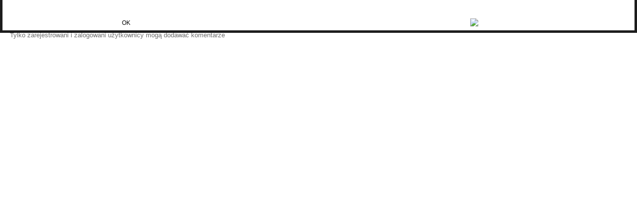

--- FILE ---
content_type: text/html; charset=utf-8
request_url: https://fotowroclaw.pl/index.php/gallery/newborns/5-newborns/comment/178-noworodki-poziome?tmpl=component
body_size: 2339
content:
	<!doctype html>
	<html xml:lang="pl-pl" lang="pl-pl" >
		<head>
						<meta name="viewport" content="width=device-width, initial-scale=1.0">
						<base href="https://fotowroclaw.pl/index.php/gallery/newborns/5-newborns/comment/178-noworodki-poziome" />
	<meta http-equiv="content-type" content="text/html; charset=utf-8" />
	<meta name="description" content="foto" />
	<meta name="generator" content="Joomla! - Open Source Content Management" />
	<title>Foto &amp; Hi-Tech - Galeria</title>
	<link href="/templates/jgt/favicon.ico" rel="shortcut icon" type="image/vnd.microsoft.icon" />
	<link href="/plugins/editors/jckeditor/typography/typography2.php" rel="stylesheet" type="text/css" media="null" attribs="[]" />
	<link href="/media/com_phocagallery/css/main/phocagallery.css" rel="stylesheet" type="text/css" />
	<link href="/media/com_phocagallery/css/custom/default.css" rel="stylesheet" type="text/css" />
	<link href="/plugins/system/jce/css/content.css?a8c13f97a33804b43dff6aae0ce8cded" rel="stylesheet" type="text/css" />
	<link href="/templates/jgt/css-compiled/bootstrap.css" rel="stylesheet" type="text/css" />
	<link href="/templates/jgt/css-compiled/master-f3d0ff0c73df1275fdba8597760e6bb3.css" rel="stylesheet" type="text/css" />
	<link href="/templates/jgt/css-compiled/mediaqueries.css" rel="stylesheet" type="text/css" />
	<link href="/templates/jgt/css/jgt-custom.css" rel="stylesheet" type="text/css" />
	<style type="text/css">
#rt-logo {background: url(/images/headers/foto-logo.png) 50% 0 no-repeat !important;}
#rt-logo {width: 204px;height: 51px;}
#rt-social{background: url(/images/banners/foto-banner2.jpg) no-repeat  !important }

	</style>
	<script src="/media/com_phocagallery/js/comments.js" type="text/javascript"></script>
	<script src="/libraries/gantry/js/browser-engines.js" type="text/javascript"></script>
	<script type="text/javascript">

		
		jQuery(document).ready(function(){
                var myheader = jQuery('#rt-header');
		jQuery(window).on('scroll',function(){
                var fromTop = jQuery(document).scrollTop();
                jQuery('#rt-top-surround #rt-header').toggleClass('down animated bounceIn',(fromTop>400));
		jQuery('.gf-menu-toggle').toggleClass('menu-toggle-fixed animatedbounceIn',(fromTop>450));
		if (!(jQuery('.menu-block').find('.gf-menu').length>0)&&(myheader.length && myheader.hasClass('down'))){
		jQuery('.layout-mode-responsive .gf-menu-device-wrapper-sidemenu .gf-menu-device-container').css('padding-top','70px');
		jQuery('#rt-header').css('min-height','40px');

		
		}else{
		jQuery('.layout-mode-responsive .gf-menu-device-wrapper-sidemenu .gf-menu-device-container').css('padding-top','0px');
		}
		
		                           });
                });
		
		
		
		
	</script>
	<script type="text/javascript">function countChars() {
var maxCount	= 1000;
var pfc 			= document.getElementById('phocagallery-comments-form');
var charIn		= pfc.phocagallerycommentseditor.value.length;
var charLeft	= maxCount - charIn;

if (charLeft < 0) {
   alert('You have reached maximum limit of characters allowed');
   pfc.phocagallerycommentseditor.value = pfc.phocagallerycommentseditor.value.substring(0, maxCount);
	charIn	 = maxCount;
  charLeft = 0;
}
pfc.phocagallerycommentscountin.value	= charIn;
pfc.phocagallerycommentscountleft.value	= charLeft;
}
function checkCommentsForm() {
   var pfc = document.getElementById('phocagallery-comments-form');
   if ( pfc.phocagallerycommentstitle.value == '' ) {
	   alert('Dodaj tytuł');
     return false;
   } else if ( pfc.phocagallerycommentseditor.value == '' ) {
	   alert('Dodaj komentarz');
     return false;
   } else {
     return true;
   }
}
</script>
	<style type="text/css"> 
 html,body, .contentpane{background:#ffffff;text-align:left;} 
 center, table {background:#ffffff;} 
 #sbox-window {background-color:#fff;padding:5px} 
 </style>
		<style>
                div#cookieMessageContainer {
                    font: normal 12px/16px Arial,Verdana,sans-serif;
                    position:fixed;
                    z-index:9999;
                    top:0px;
					right:0px;
                    margin:0px auto;
					color: #fff;
					padding: 5px;
                }
                table, tr, td {border:0px !important}
				#cookieMessageText p,.accept{font:normal 12px/16px Arial,Verdana,sans-serif;margin:0;padding:0 0 6px;text-align:left;vertical-align:middle}
				#cookieMessageContainer table,#cookieMessageContainer td{margin:0;padding:0;vertical-align:middle}
                #cookieMessageText, .accept  {font-family:arial,verdana;
                    font-size:12px;}
                #cookieMessageContainer .cookie_button{background: url(https://fotowroclaw.pl/plugins/system/EUCookieDirectiveLite/EUCookieDirectiveLite/images/continue_button.png);text-shadow: #fff 0.1em 0.1em 0.2em; color: #000; padding: 4px 12px;height: 23px;float: left;}
                #cookieMessageInformationIcon {margin-right:10px;height:29px;}
				#continue_button{vertical-align:middle;cursor:pointer;margin:0 0 0 10px}
                #info_icon {vertical-align:middle;margin-top:5px;}
                #outer table, #outer tr, #outer td {border:none;}
                #outer{padding:2px;}
				.accept {float: left;padding: 5px 6px 4px 15px; color: #fff;}
				a#cookieMessageDetailsLink {color:#fff!important; text-decoration: underline;}
            </style></head>
		<body class="component-body">
			<div class="component-content">
		    	<div id="system-message-container">
	</div>

				<div id="phocagallery-comments"><h4>Dodaj komentarz</h4><p>Tylko zarejestrowani i zalogowani użytkownicy mogą dodawać komentarze</p></div>
			</div>
		<div id="outer" style="width:100%"><div id="cookieMessageContainer" style="margin-top:-10px;width:100%;background-color:#1D1D1D;"><table width="100%"><tr><td colspan="2"><div id="cookieMessageText" style="padding:15px 10px 0 15px;"><p style="color:#fff;">Strona korzysta z plików cookies w celu realizacji usług i zgodnie z Polityką Plików Cookies. Możesz określić warunki przechowywania lub dostępu do plików cookies w Twojej przeglądarce.</p></div></td></tr><tr><td align="left">&nbsp;&nbsp;<span class="accept"><span class="cookieMessageText">Akceptuję pliki cookies na tej stronie</span></span> <div border="0" class="cookie_button" id="continue_button" onclick="SetCookie('cookieAcceptanceCookie','accepted',365);">OK</div></td><td align="right"><div id="cookieMessageInformationIcon" style="float:right;"><img id="info_icon" src="https://fotowroclaw.pl/plugins/system/EUCookieDirectiveLite/EUCookieDirectiveLite/images/info_icon.png" alt="EU Cookie Directive plugin by www.channeldigital.co.uk" title="EU Cookie Directive plugin by www.channeldigital.co.uk" border="0" ></div></td></tr></table></div></div><script type="text/javascript" src="https://fotowroclaw.pl/plugins/system/EUCookieDirectiveLite/EUCookieDirectiveLite/EUCookieDirective.js"></script>
</body>
	</html>


--- FILE ---
content_type: application/javascript
request_url: https://fotowroclaw.pl/media/com_phocagallery/js/comments.js
body_size: 474
content:
function pasteTag(tag, closingTag, prependText, appendText) {
	var pe 			= document.getElementById( 'phocagallery-comments-editor' );
	var startTag 	= '[' + tag + ']';
	var endTag 		= '[/' + tag + ']';
	
	if (typeof pe.selectionStart != 'undefined') {
		var tagText = pe.value.substring(pe.selectionStart, pe.selectionEnd);
	} else if (typeof document.selection != 'undefined') {
		var tagText = document.selection.createRange().text;
	} else {
	}
	
	if (typeof closingTag == 'undefined') {
		var closingTag	= true;
	}
	if (typeof prependText == 'undefined') {
		var prependText	= '';
	}
	if (typeof appendText == 'undefined') {
		var appendText	= '';
	}
	if (!closingTag) {
		endTag 			= '';
	}	
	var totalText 		= prependText + startTag + tagText + endTag + appendText;
	pe.focus();
	
	if (typeof pe.selectionStart != 'undefined') {
		var start	= pe.selectionStart;
		var end 	= pe.selectionEnd;
		pe.value 	= pe.value.substr(0, start) + totalText + pe.value.substr(end);
		
		if (typeof selectionStart != 'undefined' && typeof selectionEnd != 'undefined') {
			pe.selectionStart 	= start + selectionStart;
			pe.selectionEnd 	= start + selectionEnd;
		} else {
			if (tagText == '') {
				pe.selectionStart 	= start + prependText.length + startTag.length;
				pe.selectionEnd 	= start + prependText.length + startTag.length;
			} else {
				pe.selectionStart 	= start + totalText.length;
				pe.selectionEnd 	= start + totalText.length;
			}
		}
	} else if (typeof document.selection != 'undefined') {
		var range 	= document.selection.createRange();
		range.text 	= totalText;
		
		if (typeof selectionStart != 'undefined' && typeof selectionEnd != 'undefined') {
			range.moveStart('character', -totalText.length + selectionStart);
			range.moveEnd('character', -totalText.length + selectionEnd);
		} else {
			if (tagText == '') {
				range.move('character', -(endTag.length + appendText.length));
			} else {
			}
		}
		range.select();
	}
	countChars();
	delete selectionStart;
	delete selectionEnd;
}

function pasteSmiley( smiley ) {
	var pe = document.getElementById( 'phocagallery-comments-editor' );
	if ( typeof pe.selectionStart != 'undefined' ) {
		var start	= pe.selectionStart;
		var end 	= pe.selectionEnd;
		pe.value 	= pe.value.substring( 0, start ) + smiley + pe.value.substring( end );
		
		newPosition	= start + smiley.length;
		
		pe.selectionStart	= newPosition;
		pe.selectionEnd		= newPosition;
		
	} else if (typeof document.selection != 'undefined') {
		pe.focus();
		range = document.selection.createRange();
		range.text = smiley;
	} else {
		pe.value += smiley;
	}
	countChars();
	pe.focus();
}



